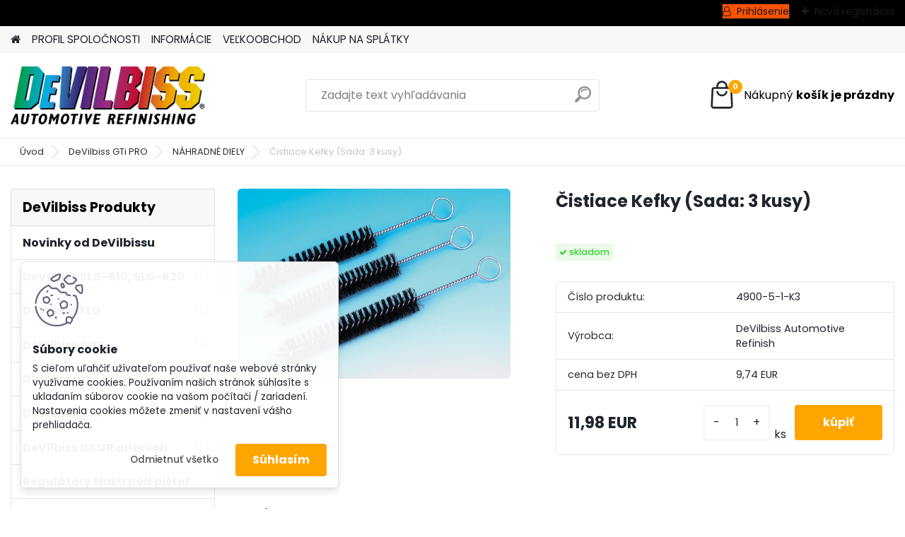

--- FILE ---
content_type: text/css
request_url: https://www.devilbisseu.sk/fotky17163/design_setup/css/__style.css?_=1554330534
body_size: 250
content:
header:nth-child(1) {
 background-color: rgb(255, 82, 0)!important;
 background-blend-mode: normal!important;
}

.checkout.btn {
 color: rgb(255, 82, 0)!important;
 background-color: rgb(255, 82, 0)!important;
 background-blend-mode: normal!important;
}

.content {
 background-color: rgb(24, 26, 27)!important;
 background-blend-mode: normal!important;
}

.mm-counter {
 background-color: rgb(255, 82, 0)!important;
 background-blend-mode: normal!important;
}

.user-login:nth-child(1) > a:nth-child(1) {
 background-color: rgb(255, 82, 0)!important;
 background-blend-mode: normal!important;
 border-color: rgb(24, 26, 27)!important;
 color: rgb(24, 26, 27)!important;
 font-weight: normal!important;
 font-style: normal!important;
 border-width: 1px!important;
 border-style: solid!important;
}

.user-register:nth-child(2) > a:nth-child(1) {
 border-color: rgb(24, 26, 27)!important;
 color: rgb(24, 26, 27)!important;
 font-weight: normal!important;
 font-style: normal!important;
 border-width: 1px!important;
}

#pageHeader {
 background-color: rgb(24, 26, 27)!important;
 background-blend-mode: normal!important;
}

#navButtonIcon {
 color: rgb(168, 171, 190)!important;
}

.hamburger-inner {
 color: rgb(199, 194, 192)!important;
 background-color: rgb(255, 82, 0)!important;
 background-blend-mode: normal!important;
 border: 0px none rgb(0, 0, 0)!important;
}

.contenttwo {
 background-color: rgb(24, 26, 27)!important;
 background-blend-mode: normal!important;
}

.mm-title.menu-title.eshop.mm-divider {
 background-color: rgb(247, 246, 251)!important;
 background-blend-mode: normal!important;
}